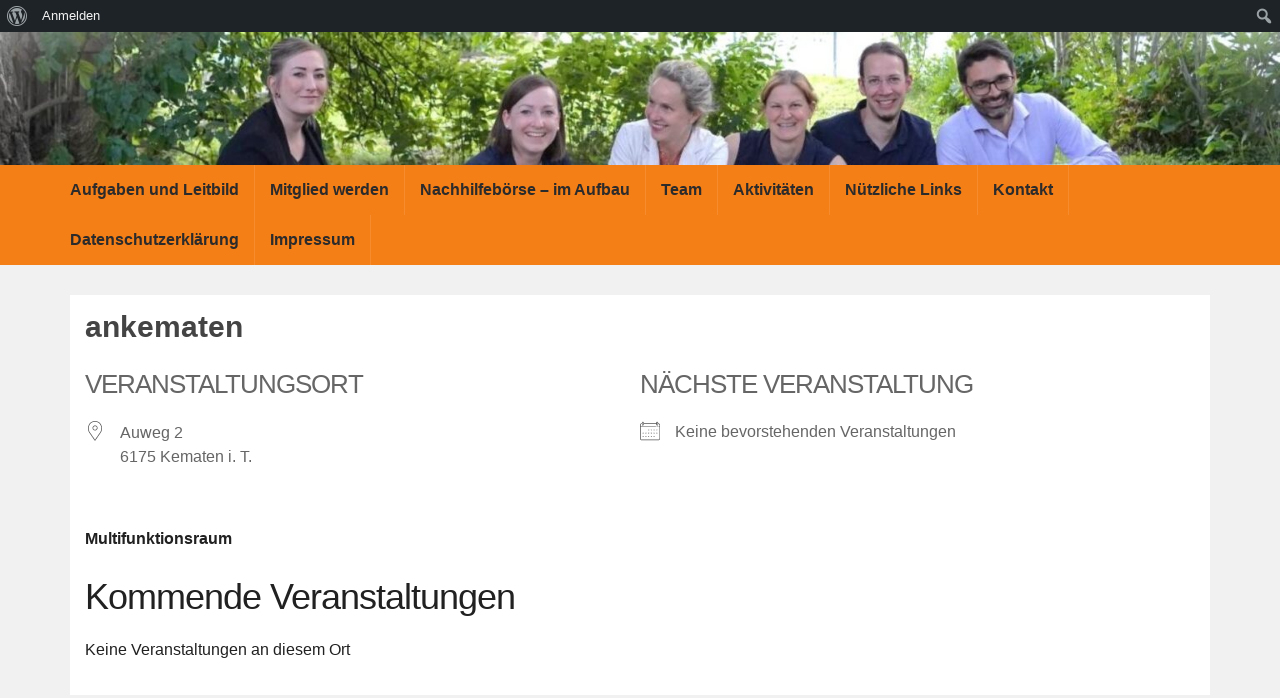

--- FILE ---
content_type: text/css
request_url: https://www.elternverein-kematen.at/wp-content/plugins/disable-remove-google-fonts/admin/style.css?ver=1.8.2
body_size: 2054
content:
.drgf-admin__wrap {
	margin: 50px 35px;
	max-width: 960px;
}

.drgf-admin__wrap p {
	font-size: 16px;
	line-height: 1.6;
	margin-top: 0;
	font-family: 'Source Sans Pro', 'Helvetica Neue', sans-serif;
}

.drgf-admin__wrap h3 {
	font-size: 1.1rem !important;
	margin: 1.5em 0 1em;
	font-weight: bold;
}

.drgf-admin__wrap img {
	max-width: 100%;
	height: auto;
	border-radius: 5px;
	box-shadow: 0 5px 20px rgba(0, 0, 0, 0.07);
	margin-bottom: 1rem
}

.drgf-admin__content {
	background: #fff;
	border-radius: 3px;
	box-sizing: border-box;
	margin: 0 auto;
	max-width: 740px;
	box-shadow: 0 5px 20px rgba(0, 0, 0, 0.07);
}

.drgf-admin__content__header {
	border-top: 5px solid #b43534;
	border-radius: 5px 5px 0 0;
}

.drgf-admin__content__header h1 {
	font-size: 24px;
	padding: 50px 50px 0;
	margin: 0;
}

.drgf-admin__content__inner {
	padding: 25px 50px 50px;
}

.drgf-admin__button.button {
	color: #fff;
	border-color: #a10000;
	background: #a10000;
	padding: 4px 16px;
	font-size: 16px;
	font-weight: 600;
	height: auto;
}

.drgf-admin__button.button:hover {
	color: #fff;
	border-color: #a10000;
	background: #a10000;
	padding: 4px 16px;
}

.drgf-admin__button.button:disabled {
	opacity: 0.6;
	cursor: not-allowed;
}

.drgf-check-loading {
	margin-left: 10px;
	color: #666;
	font-style: italic;
}

.drgf-check-results {
	margin: 20px 0;
}

.drgf-check-result {
	padding: 15px;
	border-radius: 4px;
	margin: 15px 0;
}

.drgf-check-success {
	background-color: #d4edda;
	border-left: 4px solid #28a745;
	color: #155724;
}

.drgf-check-warning {
	background-color: #fff3cd;
	border-left: 4px solid #ffc107;
	color: #856404;
}

.drgf-check-error {
	background-color: #f8d7da;
	border-left: 4px solid #dc3545;
	color: #721c24;
}

.drgf-check-result ul {
	margin: 10px 0 0 20px;
}

.drgf-check-result li {
	margin: 8px 0;
}

.drgf-check-result code {
	background-color: rgba(0, 0, 0, 0.1);
	padding: 2px 6px;
	border-radius: 3px;
	font-size: 0.9em;
	word-break: break-all;
}

.drgf-check-time {
	margin-top: 10px;
	font-size: 0.9em;
	opacity: 0.8;
}

@media only screen and (max-width: 960px) {
	.drgf-admin__content {
		max-width: 98%;
		float: none;
	}

	.drgf-admin__wrap {
			margin: 1%;
	}
}
